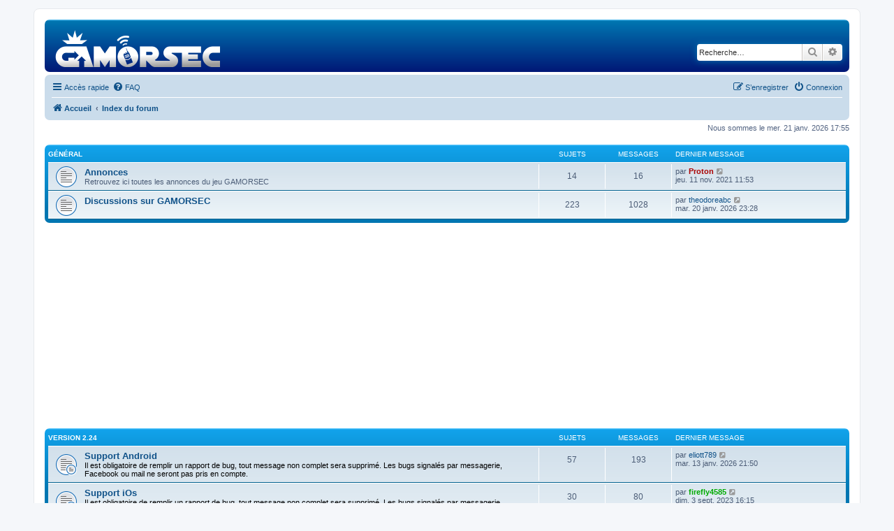

--- FILE ---
content_type: text/html; charset=UTF-8
request_url: https://forum.gamorsec.com/index.php?sid=17798586e92098a6979c5362acf7f29b
body_size: 5927
content:
<!DOCTYPE html>
<html dir="ltr" lang="fr">
<head>
<meta charset="utf-8" />
<meta http-equiv="X-UA-Compatible" content="IE=edge">
<meta name="viewport" content="width=device-width, initial-scale=1" />

<title>GAMORSEC - Forum - Page d’index</title>

	<link rel="alternate" type="application/atom+xml" title="Flux - GAMORSEC - Forum" href="/app.php/feed?sid=01af5b71dccfb65ac25e398589b3289e">			<link rel="alternate" type="application/atom+xml" title="Flux - Nouveaux sujets" href="/app.php/feed/topics?sid=01af5b71dccfb65ac25e398589b3289e">				

<!--
	phpBB style name: prosilver
	Based on style:   prosilver (this is the default phpBB3 style)
	Original author:  Tom Beddard ( http://www.subBlue.com/ )
	Modified by:
-->

<link href="./assets/css/font-awesome.min.css?assets_version=96" rel="stylesheet">
<link href="./styles/prosilver/theme/stylesheet.css?assets_version=96" rel="stylesheet">
<link href="./styles/prosilver/theme/en/stylesheet.css?assets_version=96" rel="stylesheet">
<link href="./styles/GAMORSEC/theme/GAMORSEC.css?assets_version=96" rel="stylesheet">




<!--[if lte IE 9]>
	<link href="./styles/prosilver/theme/tweaks.css?assets_version=96" rel="stylesheet">
<![endif]-->




<!-- Google Tag Manager -->
<script>(function(w,d,s,l,i){w[l]=w[l]||[];w[l].push({'gtm.start':
new Date().getTime(),event:'gtm.js'});var f=d.getElementsByTagName(s)[0],
j=d.createElement(s),dl=l!='dataLayer'?'&l='+l:'';j.async=true;j.src=
'https://www.googletagmanager.com/gtm.js?id='+i+dl;f.parentNode.insertBefore(j,f);
})(window,document,'script','dataLayer','GTM-MGXK6QK');</script>
<!-- End Google Tag Manager -->
</head>
<body id="phpbb" class="nojs notouch section-index ltr ">
<!-- Google Tag Manager (noscript) -->
<noscript><iframe src="https://www.googletagmanager.com/ns.html?id=GTM-MGXK6QK"
height="0" width="0" style="display:none;visibility:hidden"></iframe></noscript>
<!-- End Google Tag Manager (noscript) -->

<div id="wrap" class="wrap">
	<a id="top" class="top-anchor" accesskey="t"></a>
	<div id="page-header">
		<div class="headerbar" role="banner">
					<div class="inner">

			<div id="site-description" class="site-description">
				<a id="logo" class="logo" href="http://forum.gamorsec.com" title="Accueil"><span class="site_logo"></span></a>
				<h1>GAMORSEC - Forum</h1>
				<p>Forum du jeu GAMORSEC</p>
				<p class="skiplink"><a href="#start_here">Vers le contenu</a></p>
			</div>

									<div id="search-box" class="search-box search-header" role="search">
				<form action="./search.php?sid=01af5b71dccfb65ac25e398589b3289e" method="get" id="search">
				<fieldset>
					<input name="keywords" id="keywords" type="search" maxlength="128" title="Recherche par mots-clés" class="inputbox search tiny" size="20" value="" placeholder="Recherche…" />
					<button class="button button-search" type="submit" title="Rechercher">
						<i class="icon fa-search fa-fw" aria-hidden="true"></i><span class="sr-only">Rechercher</span>
					</button>
					<a href="./search.php?sid=01af5b71dccfb65ac25e398589b3289e" class="button button-search-end" title="Recherche avancée">
						<i class="icon fa-cog fa-fw" aria-hidden="true"></i><span class="sr-only">Recherche avancée</span>
					</a>
					<input type="hidden" name="sid" value="01af5b71dccfb65ac25e398589b3289e" />

				</fieldset>
				</form>
			</div>
						
			</div>
					</div>
				<div class="navbar" role="navigation">
	<div class="inner">

	<ul id="nav-main" class="nav-main linklist" role="menubar">

		<li id="quick-links" class="quick-links dropdown-container responsive-menu" data-skip-responsive="true">
			<a href="#" class="dropdown-trigger">
				<i class="icon fa-bars fa-fw" aria-hidden="true"></i><span>Accès rapide</span>
			</a>
			<div class="dropdown">
				<div class="pointer"><div class="pointer-inner"></div></div>
				<ul class="dropdown-contents" role="menu">
					
											<li class="separator"></li>
																									<li>
								<a href="./search.php?search_id=unanswered&amp;sid=01af5b71dccfb65ac25e398589b3289e" role="menuitem">
									<i class="icon fa-file-o fa-fw icon-gray" aria-hidden="true"></i><span>Sujets sans réponse</span>
								</a>
							</li>
							<li>
								<a href="./search.php?search_id=active_topics&amp;sid=01af5b71dccfb65ac25e398589b3289e" role="menuitem">
									<i class="icon fa-file-o fa-fw icon-blue" aria-hidden="true"></i><span>Sujets actifs</span>
								</a>
							</li>
							<li class="separator"></li>
							<li>
								<a href="./search.php?sid=01af5b71dccfb65ac25e398589b3289e" role="menuitem">
									<i class="icon fa-search fa-fw" aria-hidden="true"></i><span>Rechercher</span>
								</a>
							</li>
					
											<li class="separator"></li>
													<li>
								<a href="./memberlist.php?sid=01af5b71dccfb65ac25e398589b3289e" role="menuitem">
									<i class="icon fa-group fa-fw" aria-hidden="true"></i><span>Membres</span>
								</a>
							</li>
																			<li>
								<a href="./memberlist.php?mode=team&amp;sid=01af5b71dccfb65ac25e398589b3289e" role="menuitem">
									<i class="icon fa-shield fa-fw" aria-hidden="true"></i><span>L’équipe du forum</span>
								</a>
							</li>
																<li class="separator"></li>

									</ul>
			</div>
		</li>

				<li data-skip-responsive="true">
			<a href="/app.php/help/faq?sid=01af5b71dccfb65ac25e398589b3289e" rel="help" title="Foire aux questions (Questions posées fréquemment)" role="menuitem">
				<i class="icon fa-question-circle fa-fw" aria-hidden="true"></i><span>FAQ</span>
			</a>
		</li>
						
			<li class="rightside"  data-skip-responsive="true">
			<a href="./ucp.php?mode=login&amp;sid=01af5b71dccfb65ac25e398589b3289e" title="Connexion" accesskey="x" role="menuitem">
				<i class="icon fa-power-off fa-fw" aria-hidden="true"></i><span>Connexion</span>
			</a>
		</li>
					<li class="rightside" data-skip-responsive="true">
				<a href="./ucp.php?mode=register&amp;sid=01af5b71dccfb65ac25e398589b3289e" role="menuitem">
					<i class="icon fa-pencil-square-o  fa-fw" aria-hidden="true"></i><span>S’enregistrer</span>
				</a>
			</li>
						</ul>

	<ul id="nav-breadcrumbs" class="nav-breadcrumbs linklist navlinks" role="menubar">
						<li class="breadcrumbs">
							<span class="crumb"  itemtype="http://data-vocabulary.org/Breadcrumb" itemscope=""><a href="http://forum.gamorsec.com" itemprop="url" data-navbar-reference="home"><i class="icon fa-home fa-fw" aria-hidden="true"></i><span itemprop="title">Accueil</span></a></span>
										<span class="crumb"  itemtype="http://data-vocabulary.org/Breadcrumb" itemscope=""><a href="./index.php?sid=01af5b71dccfb65ac25e398589b3289e" itemprop="url" accesskey="h" data-navbar-reference="index"><span itemprop="title">Index du forum</span></a></span>

								</li>
		
					<li class="rightside responsive-search">
				<a href="./search.php?sid=01af5b71dccfb65ac25e398589b3289e" title="Voir les options de recherche avancée" role="menuitem">
					<i class="icon fa-search fa-fw" aria-hidden="true"></i><span class="sr-only">Rechercher</span>
				</a>
			</li>
			</ul>

	</div>
</div>
	</div>

	
	<a id="start_here" class="anchor"></a>
	<div id="page-body" class="page-body" role="main">
		
		
<p class="right responsive-center time">Nous sommes le mer. 21 janv. 2026 17:55</p>



	
				<div class="forabg">
			<div class="inner">
			<ul class="topiclist">
				<li class="header">
										<dl class="row-item">
						<dt><div class="list-inner"><a href="./viewforum.php?f=1&amp;sid=01af5b71dccfb65ac25e398589b3289e">Général</a></div></dt>
						<dd class="topics">Sujets</dd>
						<dd class="posts">Messages</dd>
						<dd class="lastpost"><span>Dernier message</span></dd>
					</dl>
									</li>
			</ul>
			<ul class="topiclist forums">
		
	
	
	
			
					<li class="row">
						<dl class="row-item forum_read">
				<dt title="Aucun message non lu">
										<div class="list-inner">
													<!--
								<a class="feed-icon-forum" title="Flux - Annonces" href="/app.php/feed?sid=01af5b71dccfb65ac25e398589b3289e?f=2">
									<i class="icon fa-rss-square fa-fw icon-orange" aria-hidden="true"></i><span class="sr-only">Flux - Annonces</span>
								</a>
							-->
																		<a href="./viewforum.php?f=2&amp;sid=01af5b71dccfb65ac25e398589b3289e" class="forumtitle">Annonces</a>
						<br />Retrouvez ici toutes les annonces du jeu GAMORSEC												
												<div class="responsive-show" style="display: none;">
															Sujets : <strong>14</strong>
													</div>
											</div>
				</dt>
									<dd class="topics">14 <dfn>Sujets</dfn></dd>
					<dd class="posts">16 <dfn>Messages</dfn></dd>
					<dd class="lastpost">
						<span>
																						<dfn>Dernier message</dfn>
																	par <a href="./memberlist.php?mode=viewprofile&amp;u=2&amp;sid=01af5b71dccfb65ac25e398589b3289e" style="color: #AA0000;" class="username-coloured">Proton</a>
																	<a href="./viewtopic.php?f=2&amp;p=21037&amp;sid=01af5b71dccfb65ac25e398589b3289e#p21037" title="Voir le dernier message">
										<i class="icon fa-external-link-square fa-fw icon-lightgray icon-md" aria-hidden="true"></i><span class="sr-only">Voir le dernier message</span>
									</a>
																<br />jeu. 11 nov. 2021 11:53
													</span>
					</dd>
							</dl>
					</li>
			
	
	
			
					<li class="row">
						<dl class="row-item forum_read">
				<dt title="Aucun message non lu">
										<div class="list-inner">
													<!--
								<a class="feed-icon-forum" title="Flux - Discussions sur GAMORSEC" href="/app.php/feed?sid=01af5b71dccfb65ac25e398589b3289e?f=3">
									<i class="icon fa-rss-square fa-fw icon-orange" aria-hidden="true"></i><span class="sr-only">Flux - Discussions sur GAMORSEC</span>
								</a>
							-->
																		<a href="./viewforum.php?f=3&amp;sid=01af5b71dccfb65ac25e398589b3289e" class="forumtitle">Discussions sur GAMORSEC</a>
																		
												<div class="responsive-show" style="display: none;">
															Sujets : <strong>223</strong>
													</div>
											</div>
				</dt>
									<dd class="topics">223 <dfn>Sujets</dfn></dd>
					<dd class="posts">1028 <dfn>Messages</dfn></dd>
					<dd class="lastpost">
						<span>
																						<dfn>Dernier message</dfn>
																	par <a href="./memberlist.php?mode=viewprofile&amp;u=4329&amp;sid=01af5b71dccfb65ac25e398589b3289e" class="username">theodoreabc</a>
																	<a href="./viewtopic.php?f=3&amp;p=21911&amp;sid=01af5b71dccfb65ac25e398589b3289e#p21911" title="Voir le dernier message">
										<i class="icon fa-external-link-square fa-fw icon-lightgray icon-md" aria-hidden="true"></i><span class="sr-only">Voir le dernier message</span>
									</a>
																<br />mar. 20 janv. 2026 23:28
													</span>
					</dd>
							</dl>
					</li>
			
	
				</ul>

			</div>
		</div>
	
				<div class="forabg">
			<div class="inner">
			<ul class="topiclist">
				<li class="header">
										<dl class="row-item">
						<dt><div class="list-inner"><a href="./viewforum.php?f=4&amp;sid=01af5b71dccfb65ac25e398589b3289e">Version 2.24</a></div></dt>
						<dd class="topics">Sujets</dd>
						<dd class="posts">Messages</dd>
						<dd class="lastpost"><span>Dernier message</span></dd>
					</dl>
									</li>
			</ul>
			<ul class="topiclist forums">
		
	
	
	
			
					<li class="row">
						<dl class="row-item forum_read_subforum">
				<dt title="Aucun message non lu">
										<div class="list-inner">
													<!--
								<a class="feed-icon-forum" title="Flux - Support Android" href="/app.php/feed?sid=01af5b71dccfb65ac25e398589b3289e?f=5">
									<i class="icon fa-rss-square fa-fw icon-orange" aria-hidden="true"></i><span class="sr-only">Flux - Support Android</span>
								</a>
							-->
																		<a href="./viewforum.php?f=5&amp;sid=01af5b71dccfb65ac25e398589b3289e" class="forumtitle">Support Android</a>
						<br /><span style="color:#FF0000"><strong class="text-strong">Il est obligatoire de remplir un rapport de bug, tout message non complet sera supprimé. Les bugs signalés par messagerie, Facebook ou mail ne seront pas pris en compte.</strong></span>												
												<div class="responsive-show" style="display: none;">
															Sujets : <strong>57</strong>
													</div>
											</div>
				</dt>
									<dd class="topics">57 <dfn>Sujets</dfn></dd>
					<dd class="posts">193 <dfn>Messages</dfn></dd>
					<dd class="lastpost">
						<span>
																						<dfn>Dernier message</dfn>
																	par <a href="./memberlist.php?mode=viewprofile&amp;u=4326&amp;sid=01af5b71dccfb65ac25e398589b3289e" class="username">eliott789</a>
																	<a href="./viewtopic.php?f=11&amp;p=21909&amp;sid=01af5b71dccfb65ac25e398589b3289e#p21909" title="Voir le dernier message">
										<i class="icon fa-external-link-square fa-fw icon-lightgray icon-md" aria-hidden="true"></i><span class="sr-only">Voir le dernier message</span>
									</a>
																<br />mar. 13 janv. 2026 21:50
													</span>
					</dd>
							</dl>
					</li>
			
	
	
			
					<li class="row">
						<dl class="row-item forum_read_subforum">
				<dt title="Aucun message non lu">
										<div class="list-inner">
													<!--
								<a class="feed-icon-forum" title="Flux - Support iOs" href="/app.php/feed?sid=01af5b71dccfb65ac25e398589b3289e?f=6">
									<i class="icon fa-rss-square fa-fw icon-orange" aria-hidden="true"></i><span class="sr-only">Flux - Support iOs</span>
								</a>
							-->
																		<a href="./viewforum.php?f=6&amp;sid=01af5b71dccfb65ac25e398589b3289e" class="forumtitle">Support iOs</a>
						<br /><span style="color:#FF0000"><strong class="text-strong">Il est obligatoire de remplir un rapport de bug, tout message non complet sera supprimé. Les bugs signalés par messagerie, Facebook ou mail ne seront pas pris en compte.</strong></span>												
												<div class="responsive-show" style="display: none;">
															Sujets : <strong>30</strong>
													</div>
											</div>
				</dt>
									<dd class="topics">30 <dfn>Sujets</dfn></dd>
					<dd class="posts">80 <dfn>Messages</dfn></dd>
					<dd class="lastpost">
						<span>
																						<dfn>Dernier message</dfn>
																	par <a href="./memberlist.php?mode=viewprofile&amp;u=2806&amp;sid=01af5b71dccfb65ac25e398589b3289e" style="color: #00AA00;" class="username-coloured">firefly4585</a>
																	<a href="./viewtopic.php?f=13&amp;p=21587&amp;sid=01af5b71dccfb65ac25e398589b3289e#p21587" title="Voir le dernier message">
										<i class="icon fa-external-link-square fa-fw icon-lightgray icon-md" aria-hidden="true"></i><span class="sr-only">Voir le dernier message</span>
									</a>
																<br />dim. 3 sept. 2023 16:15
													</span>
					</dd>
							</dl>
					</li>
			
	
	
			
					<li class="row">
						<dl class="row-item forum_read_subforum">
				<dt title="Aucun message non lu">
										<div class="list-inner">
													<!--
								<a class="feed-icon-forum" title="Flux - Version PC" href="/app.php/feed?sid=01af5b71dccfb65ac25e398589b3289e?f=20">
									<i class="icon fa-rss-square fa-fw icon-orange" aria-hidden="true"></i><span class="sr-only">Flux - Version PC</span>
								</a>
							-->
																		<a href="./viewforum.php?f=20&amp;sid=01af5b71dccfb65ac25e398589b3289e" class="forumtitle">Version PC</a>
						<br /><span style="color:#FF0000"><strong class="text-strong">Il est obligatoire de remplir un rapport de bug, tout message non complet sera supprimé. Les bugs signalés par messagerie, Facebook ou mail ne seront pas pris en compte.</strong></span>												
												<div class="responsive-show" style="display: none;">
															Sujets : <strong>48</strong>
													</div>
											</div>
				</dt>
									<dd class="topics">48 <dfn>Sujets</dfn></dd>
					<dd class="posts">130 <dfn>Messages</dfn></dd>
					<dd class="lastpost">
						<span>
																						<dfn>Dernier message</dfn>
																	par <a href="./memberlist.php?mode=viewprofile&amp;u=4313&amp;sid=01af5b71dccfb65ac25e398589b3289e" class="username">vadim60</a>
																	<a href="./viewtopic.php?f=21&amp;p=21882&amp;sid=01af5b71dccfb65ac25e398589b3289e#p21882" title="Voir le dernier message">
										<i class="icon fa-external-link-square fa-fw icon-lightgray icon-md" aria-hidden="true"></i><span class="sr-only">Voir le dernier message</span>
									</a>
																<br />jeu. 20 nov. 2025 20:46
													</span>
					</dd>
							</dl>
					</li>
			
	
				</ul>

			</div>
		</div>
	
				<div class="forabg">
			<div class="inner">
			<ul class="topiclist">
				<li class="header">
										<dl class="row-item">
						<dt><div class="list-inner"><a href="./viewforum.php?f=9&amp;sid=01af5b71dccfb65ac25e398589b3289e">Discussions et suggestions</a></div></dt>
						<dd class="topics">Sujets</dd>
						<dd class="posts">Messages</dd>
						<dd class="lastpost"><span>Dernier message</span></dd>
					</dl>
									</li>
			</ul>
			<ul class="topiclist forums">
		
	
	
	
			
					<li class="row">
						<dl class="row-item forum_read">
				<dt title="Aucun message non lu">
										<div class="list-inner">
													<!--
								<a class="feed-icon-forum" title="Flux - Suggestions" href="/app.php/feed?sid=01af5b71dccfb65ac25e398589b3289e?f=10">
									<i class="icon fa-rss-square fa-fw icon-orange" aria-hidden="true"></i><span class="sr-only">Flux - Suggestions</span>
								</a>
							-->
																		<a href="./viewforum.php?f=10&amp;sid=01af5b71dccfb65ac25e398589b3289e" class="forumtitle">Suggestions</a>
						<br /><span style="color:#FF0000">Une seule suggestion par sujet, suppression de tout message déjà traité</span>												
												<div class="responsive-show" style="display: none;">
															Sujets : <strong>22</strong>
													</div>
											</div>
				</dt>
									<dd class="topics">22 <dfn>Sujets</dfn></dd>
					<dd class="posts">84 <dfn>Messages</dfn></dd>
					<dd class="lastpost">
						<span>
																						<dfn>Dernier message</dfn>
																	par <a href="./memberlist.php?mode=viewprofile&amp;u=4300&amp;sid=01af5b71dccfb65ac25e398589b3289e" class="username">Oliviergros38</a>
																	<a href="./viewtopic.php?f=10&amp;p=21866&amp;sid=01af5b71dccfb65ac25e398589b3289e#p21866" title="Voir le dernier message">
										<i class="icon fa-external-link-square fa-fw icon-lightgray icon-md" aria-hidden="true"></i><span class="sr-only">Voir le dernier message</span>
									</a>
																<br />mar. 30 sept. 2025 21:43
													</span>
					</dd>
							</dl>
					</li>
			
	
	
			
					<li class="row">
						<dl class="row-item forum_read">
				<dt title="Aucun message non lu">
										<div class="list-inner">
													<!--
								<a class="feed-icon-forum" title="Flux - Bâtiments / Extensions" href="/app.php/feed?sid=01af5b71dccfb65ac25e398589b3289e?f=12">
									<i class="icon fa-rss-square fa-fw icon-orange" aria-hidden="true"></i><span class="sr-only">Flux - Bâtiments / Extensions</span>
								</a>
							-->
																		<a href="./viewforum.php?f=12&amp;sid=01af5b71dccfb65ac25e398589b3289e" class="forumtitle">Bâtiments / Extensions</a>
						<br />Vous pouvez ici discuter des bâtiments et leurs extensions présent sur le jeu.												
												<div class="responsive-show" style="display: none;">
															Sujets : <strong>90</strong>
													</div>
											</div>
				</dt>
									<dd class="topics">90 <dfn>Sujets</dfn></dd>
					<dd class="posts">408 <dfn>Messages</dfn></dd>
					<dd class="lastpost">
						<span>
																						<dfn>Dernier message</dfn>
																	par <a href="./memberlist.php?mode=viewprofile&amp;u=4257&amp;sid=01af5b71dccfb65ac25e398589b3289e" class="username">Anniegame</a>
																	<a href="./viewtopic.php?f=12&amp;p=21864&amp;sid=01af5b71dccfb65ac25e398589b3289e#p21864" title="Voir le dernier message">
										<i class="icon fa-external-link-square fa-fw icon-lightgray icon-md" aria-hidden="true"></i><span class="sr-only">Voir le dernier message</span>
									</a>
																<br />dim. 24 août 2025 21:45
													</span>
					</dd>
							</dl>
					</li>
			
	
	
			
					<li class="row">
						<dl class="row-item forum_read">
				<dt title="Aucun message non lu">
										<div class="list-inner">
													<!--
								<a class="feed-icon-forum" title="Flux - Missions / Interventions" href="/app.php/feed?sid=01af5b71dccfb65ac25e398589b3289e?f=18">
									<i class="icon fa-rss-square fa-fw icon-orange" aria-hidden="true"></i><span class="sr-only">Flux - Missions / Interventions</span>
								</a>
							-->
																		<a href="./viewforum.php?f=18&amp;sid=01af5b71dccfb65ac25e398589b3289e" class="forumtitle">Missions / Interventions</a>
						<br />Vous pouvez ici discuter des interventions et missions présente sur le jeu ou en proposer des nouvelles !												
												<div class="responsive-show" style="display: none;">
															Sujets : <strong>106</strong>
													</div>
											</div>
				</dt>
									<dd class="topics">106 <dfn>Sujets</dfn></dd>
					<dd class="posts">720 <dfn>Messages</dfn></dd>
					<dd class="lastpost">
						<span>
																						<dfn>Dernier message</dfn>
																	par <a href="./memberlist.php?mode=viewprofile&amp;u=4324&amp;sid=01af5b71dccfb65ac25e398589b3289e" class="username">corentin123</a>
																	<a href="./viewtopic.php?f=18&amp;p=21908&amp;sid=01af5b71dccfb65ac25e398589b3289e#p21908" title="Voir le dernier message">
										<i class="icon fa-external-link-square fa-fw icon-lightgray icon-md" aria-hidden="true"></i><span class="sr-only">Voir le dernier message</span>
									</a>
																<br />lun. 12 janv. 2026 23:22
													</span>
					</dd>
							</dl>
					</li>
			
	
	
			
					<li class="row">
						<dl class="row-item forum_read">
				<dt title="Aucun message non lu">
										<div class="list-inner">
													<!--
								<a class="feed-icon-forum" title="Flux - Véhicules / Fonctions" href="/app.php/feed?sid=01af5b71dccfb65ac25e398589b3289e?f=19">
									<i class="icon fa-rss-square fa-fw icon-orange" aria-hidden="true"></i><span class="sr-only">Flux - Véhicules / Fonctions</span>
								</a>
							-->
																		<a href="./viewforum.php?f=19&amp;sid=01af5b71dccfb65ac25e398589b3289e" class="forumtitle">Véhicules / Fonctions</a>
						<br />Vous pouvez ici discuter des véhicules et fonctions présent sur le jeu.												
												<div class="responsive-show" style="display: none;">
															Sujets : <strong>294</strong>
													</div>
											</div>
				</dt>
									<dd class="topics">294 <dfn>Sujets</dfn></dd>
					<dd class="posts">1647 <dfn>Messages</dfn></dd>
					<dd class="lastpost">
						<span>
																						<dfn>Dernier message</dfn>
																	par <a href="./memberlist.php?mode=viewprofile&amp;u=4341&amp;sid=01af5b71dccfb65ac25e398589b3289e" class="username">Clovisgamor</a>
																	<a href="./viewtopic.php?f=19&amp;p=21901&amp;sid=01af5b71dccfb65ac25e398589b3289e#p21901" title="Voir le dernier message">
										<i class="icon fa-external-link-square fa-fw icon-lightgray icon-md" aria-hidden="true"></i><span class="sr-only">Voir le dernier message</span>
									</a>
																<br />sam. 20 déc. 2025 20:33
													</span>
					</dd>
							</dl>
					</li>
			
	
	
			
					<li class="row">
						<dl class="row-item forum_read">
				<dt title="Aucun message non lu">
										<div class="list-inner">
													<!--
								<a class="feed-icon-forum" title="Flux - Alliance" href="/app.php/feed?sid=01af5b71dccfb65ac25e398589b3289e?f=24">
									<i class="icon fa-rss-square fa-fw icon-orange" aria-hidden="true"></i><span class="sr-only">Flux - Alliance</span>
								</a>
							-->
																		<a href="./viewforum.php?f=24&amp;sid=01af5b71dccfb65ac25e398589b3289e" class="forumtitle">Alliance</a>
																		
												<div class="responsive-show" style="display: none;">
															Sujets : <strong>217</strong>
													</div>
											</div>
				</dt>
									<dd class="topics">217 <dfn>Sujets</dfn></dd>
					<dd class="posts">903 <dfn>Messages</dfn></dd>
					<dd class="lastpost">
						<span>
																						<dfn>Dernier message</dfn>
																	par <a href="./memberlist.php?mode=viewprofile&amp;u=4280&amp;sid=01af5b71dccfb65ac25e398589b3289e" class="username">Makar</a>
																	<a href="./viewtopic.php?f=24&amp;p=21860&amp;sid=01af5b71dccfb65ac25e398589b3289e#p21860" title="Voir le dernier message">
										<i class="icon fa-external-link-square fa-fw icon-lightgray icon-md" aria-hidden="true"></i><span class="sr-only">Voir le dernier message</span>
									</a>
																<br />ven. 25 juil. 2025 21:59
													</span>
					</dd>
							</dl>
					</li>
			
	
				</ul>

			</div>
		</div>
	
				<div class="forabg">
			<div class="inner">
			<ul class="topiclist">
				<li class="header">
										<dl class="row-item">
						<dt><div class="list-inner"><a href="./viewforum.php?f=7&amp;sid=01af5b71dccfb65ac25e398589b3289e">Bla-Bla</a></div></dt>
						<dd class="topics">Sujets</dd>
						<dd class="posts">Messages</dd>
						<dd class="lastpost"><span>Dernier message</span></dd>
					</dl>
									</li>
			</ul>
			<ul class="topiclist forums">
		
	
	
	
			
					<li class="row">
						<dl class="row-item forum_read">
				<dt title="Aucun message non lu">
										<div class="list-inner">
													<!--
								<a class="feed-icon-forum" title="Flux - Discussions générales" href="/app.php/feed?sid=01af5b71dccfb65ac25e398589b3289e?f=8">
									<i class="icon fa-rss-square fa-fw icon-orange" aria-hidden="true"></i><span class="sr-only">Flux - Discussions générales</span>
								</a>
							-->
																		<a href="./viewforum.php?f=8&amp;sid=01af5b71dccfb65ac25e398589b3289e" class="forumtitle">Discussions générales</a>
																		
												<div class="responsive-show" style="display: none;">
															Sujets : <strong>100</strong>
													</div>
											</div>
				</dt>
									<dd class="topics">100 <dfn>Sujets</dfn></dd>
					<dd class="posts">367 <dfn>Messages</dfn></dd>
					<dd class="lastpost">
						<span>
																						<dfn>Dernier message</dfn>
																	par <a href="./memberlist.php?mode=viewprofile&amp;u=4221&amp;sid=01af5b71dccfb65ac25e398589b3289e" class="username">mathlepompier</a>
																	<a href="./viewtopic.php?f=8&amp;p=21788&amp;sid=01af5b71dccfb65ac25e398589b3289e#p21788" title="Voir le dernier message">
										<i class="icon fa-external-link-square fa-fw icon-lightgray icon-md" aria-hidden="true"></i><span class="sr-only">Voir le dernier message</span>
									</a>
																<br />ven. 6 déc. 2024 10:18
													</span>
					</dd>
							</dl>
					</li>
			
				</ul>

			</div>
		</div>
		


	<form method="post" action="./ucp.php?mode=login&amp;sid=01af5b71dccfb65ac25e398589b3289e" class="headerspace">
	<h3><a href="./ucp.php?mode=login&amp;sid=01af5b71dccfb65ac25e398589b3289e">Connexion</a>&nbsp; &bull; &nbsp;<a href="./ucp.php?mode=register&amp;sid=01af5b71dccfb65ac25e398589b3289e">S’enregistrer</a></h3>
		<fieldset class="quick-login">
			<label for="username"><span>Nom d’utilisateur :</span> <input type="text" tabindex="1" name="username" id="username" size="10" class="inputbox" title="Nom d’utilisateur" /></label>
			<label for="password"><span>Mot de passe :</span> <input type="password" tabindex="2" name="password" id="password" size="10" class="inputbox" title="Mot de passe" autocomplete="off" /></label>
							<a href="./ucp.php?mode=sendpassword&amp;sid=01af5b71dccfb65ac25e398589b3289e">J’ai oublié mon mot de passe</a>
										<span class="responsive-hide">|</span> <label for="autologin">Se souvenir de moi <input type="checkbox" tabindex="4" name="autologin" id="autologin" /></label>
						<input type="submit" tabindex="5" name="login" value="Connexion" class="button2" />
			<input type="hidden" name="redirect" value="./index.php?sid=01af5b71dccfb65ac25e398589b3289e" />

		</fieldset>
	</form>


	<div class="stat-block online-list">
		<h3><a href="./viewonline.php?sid=01af5b71dccfb65ac25e398589b3289e">Qui est en ligne</a></h3>		<p>
						Au total il y a <strong>283</strong> utilisateurs en ligne : 1 enregistré, 0 invisible et 282 invités (d’après le nombre d’utilisateurs actifs ces 5 dernières minutes)<br />Le record du nombre d’utilisateurs en ligne est de <strong>1220</strong>, le mer. 10 déc. 2025 09:26<br /> 
							<br />Membres : <span style="color: #9E8DA7;" class="username-coloured">Baidu [Spider]</span>
				<br /><em>Légende : <a style="color:#AA0000" href="./memberlist.php?mode=group&amp;g=5&amp;sid=01af5b71dccfb65ac25e398589b3289e">Administrateurs</a>, <a style="color:#00AA00" href="./memberlist.php?mode=group&amp;g=4&amp;sid=01af5b71dccfb65ac25e398589b3289e">Modérateurs globaux</a>, <a style="color:#0040FF" href="./memberlist.php?mode=group&amp;g=8&amp;sid=01af5b71dccfb65ac25e398589b3289e">Améliorations</a></em>								</p>
	</div>



	<div class="stat-block statistics">
		<h3>Statistiques</h3>
		<p>
						<strong>10108</strong> messages &bull; <strong>1326</strong> sujets &bull; <strong>3958</strong> membres &bull; Le membre enregistré le plus récent est <strong><a href="./memberlist.php?mode=viewprofile&amp;u=4344&amp;sid=01af5b71dccfb65ac25e398589b3289e" class="username">antonin.lg</a></strong>.
					</p>
	</div>


			</div>


<div id="page-footer" class="page-footer" role="contentinfo">
	<div class="navbar" role="navigation">
	<div class="inner">

	<ul id="nav-footer" class="nav-footer linklist" role="menubar">
		<li class="breadcrumbs">
							<span class="crumb"><a href="http://forum.gamorsec.com" data-navbar-reference="home"><i class="icon fa-home fa-fw" aria-hidden="true"></i><span>Accueil</span></a></span>									<span class="crumb"><a href="./index.php?sid=01af5b71dccfb65ac25e398589b3289e" data-navbar-reference="index"><span>Index du forum</span></a></span>					</li>
		
				<li class="rightside">Heures au format <span title="Europe/Paris">UTC+01:00</span></li>
							<li class="rightside">
				<a href="./ucp.php?mode=delete_cookies&amp;sid=01af5b71dccfb65ac25e398589b3289e" data-ajax="true" data-refresh="true" role="menuitem">
					<i class="icon fa-trash fa-fw" aria-hidden="true"></i><span>Supprimer les cookies du forum</span>
				</a>
			</li>
							<li class="rightside" data-last-responsive="true">
					<a href="./memberlist.php?sid=01af5b71dccfb65ac25e398589b3289e" title="Voir la liste complète des membres" role="menuitem">
						<i class="icon fa-group fa-fw" aria-hidden="true"></i><span>Membres</span>
					</a>
				</li>
												<li class="rightside" data-last-responsive="true">
				<a href="./memberlist.php?mode=team&amp;sid=01af5b71dccfb65ac25e398589b3289e" role="menuitem">
					<i class="icon fa-shield fa-fw" aria-hidden="true"></i><span>L’équipe du forum</span>
				</a>
			</li>
							</ul>

	</div>
</div>

<div class="copyright">
				Développé par <a href="https://www.phpbb.com/">phpBB</a>&reg; Forum Software &copy; phpBB Limited
		<br />Traduit par <a href="http://www.phpbb-fr.com">phpBB-fr.com</a>				| Style par <a href="http://www.jacdev.fr/">JACDev</a>
		<br />GZIP: Off			</div>
	<script async src="//pagead2.googlesyndication.com/pagead/js/adsbygoogle.js"></script>
<!-- GAMORSEC -->
<ins class="adsbygoogle"
     style="display:block"
     data-ad-client="ca-pub-7811227165595240"
     data-ad-slot="5686225632"
     data-ad-format="auto"></ins>
<script>
(adsbygoogle = window.adsbygoogle || []).push({});
</script>

	<div id="darkenwrapper" class="darkenwrapper" data-ajax-error-title="Erreur AJAX" data-ajax-error-text="Quelque chose s’est mal passé lors du traitement de votre demande." data-ajax-error-text-abort="Requête annulée par l’utilisateur." data-ajax-error-text-timeout="Votre demande a expiré. Essayez à nouveau." data-ajax-error-text-parsererror="Quelque chose s’est mal passé lors du traitement de votre demande et le serveur a renvoyé une réponse invalide.">
		<div id="darken" class="darken">&nbsp;</div>
	</div>

	<div id="phpbb_alert" class="phpbb_alert" data-l-err="Erreur" data-l-timeout-processing-req="Délai d’attente de la demande dépassé.">
		<a href="#" class="alert_close">
			<i class="icon fa-times-circle fa-fw" aria-hidden="true"></i>
		</a>
		<h3 class="alert_title">&nbsp;</h3><p class="alert_text"></p>
	</div>
	<div id="phpbb_confirm" class="phpbb_alert">
		<a href="#" class="alert_close">
			<i class="icon fa-times-circle fa-fw" aria-hidden="true"></i>
		</a>
		<div class="alert_text"></div>
	</div>
</div>

</div>

<div>
	<a id="bottom" class="anchor" accesskey="z"></a>
	</div>

<script type="text/javascript" src="./assets/javascript/jquery.min.js?assets_version=96"></script>
<script type="text/javascript" src="./assets/javascript/core.js?assets_version=96"></script>



<script type="text/javascript" src="./styles/prosilver/template/forum_fn.js?assets_version=96"></script>
<script type="text/javascript" src="./styles/prosilver/template/ajax.js?assets_version=96"></script>



</body>
</html>


--- FILE ---
content_type: text/html; charset=utf-8
request_url: https://www.google.com/recaptcha/api2/aframe
body_size: 266
content:
<!DOCTYPE HTML><html><head><meta http-equiv="content-type" content="text/html; charset=UTF-8"></head><body><script nonce="eqiRjpIhgS9p71q_lj1vUA">/** Anti-fraud and anti-abuse applications only. See google.com/recaptcha */ try{var clients={'sodar':'https://pagead2.googlesyndication.com/pagead/sodar?'};window.addEventListener("message",function(a){try{if(a.source===window.parent){var b=JSON.parse(a.data);var c=clients[b['id']];if(c){var d=document.createElement('img');d.src=c+b['params']+'&rc='+(localStorage.getItem("rc::a")?sessionStorage.getItem("rc::b"):"");window.document.body.appendChild(d);sessionStorage.setItem("rc::e",parseInt(sessionStorage.getItem("rc::e")||0)+1);localStorage.setItem("rc::h",'1769014528196');}}}catch(b){}});window.parent.postMessage("_grecaptcha_ready", "*");}catch(b){}</script></body></html>